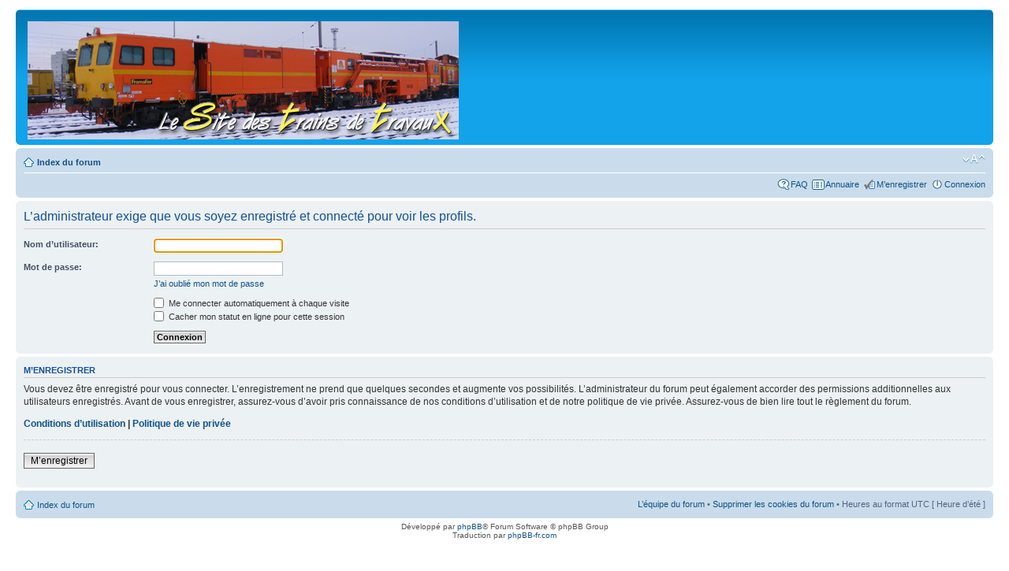

--- FILE ---
content_type: text/html; charset=UTF-8
request_url: https://forum.sttx.fr/memberlist.php?mode=viewprofile&u=455&sid=97467de20c957664140d185834573953
body_size: 2856
content:
<!DOCTYPE html PUBLIC "-//W3C//DTD XHTML 1.0 Strict//EN" "http://www.w3.org/TR/xhtml1/DTD/xhtml1-strict.dtd">
<html xmlns="http://www.w3.org/1999/xhtml" dir="ltr" lang="fr" xml:lang="fr">
<head>

<meta http-equiv="content-type" content="text/html; charset=UTF-8" />
<meta http-equiv="content-style-type" content="text/css" />
<meta http-equiv="content-language" content="fr" />
<meta http-equiv="imagetoolbar" content="no" />
<meta name="resource-type" content="document" />
<meta name="expires" CONTENT="never">
<meta name="distribution" content="global" />
<meta name="keywords" content="" />
<meta name="description" content="" />
<link rel="shortcut icon" href="http://www.forum.sttx.fr/images/favicon.ico" type="image/x-icon" />
<link rel="icon" href="http://www.forum.sttx.fr/images/favicon.ico" type="image/x-icon" />

<title>www.sttx.fr &bull; Connexion</title>



<!--
	phpBB style name: prosilver
	Based on style:   prosilver (this is the default phpBB3 style)
	Original author:  Tom Beddard ( http://www.subBlue.com/ )
	Modified by:
-->

<script type="text/javascript">
// <![CDATA[
	var jump_page = 'Entrer le numéro de page où vous souhaitez aller.:';
	var on_page = '';
	var per_page = '';
	var base_url = '';
	var style_cookie = 'phpBBstyle';
	var style_cookie_settings = '; path=/';
	var onload_functions = new Array();
	var onunload_functions = new Array();

	

	/**
	* Find a member
	*/
	function find_username(url)
	{
		popup(url, 760, 570, '_usersearch');
		return false;
	}

	/**
	* New function for handling multiple calls to window.onload and window.unload by pentapenguin
	*/
	window.onload = function()
	{
		for (var i = 0; i < onload_functions.length; i++)
		{
			eval(onload_functions[i]);
		}
	};

	window.onunload = function()
	{
		for (var i = 0; i < onunload_functions.length; i++)
		{
			eval(onunload_functions[i]);
		}
	};

// ]]>
</script>
<script type="text/javascript" src="./styles/prosilver/template/styleswitcher.js"></script>
<script type="text/javascript" src="./styles/prosilver/template/forum_fn.js"></script>
<!-- Script pour zoomer les images trop grandes -->
<!--script type="text/javascript" src="highslide/highslide.js"></script-->

<link href="./styles/prosilver/theme/print.css" rel="stylesheet" type="text/css" media="print" title="printonly" />
<link href="./style.php?id=1&amp;lang=fr&amp;sid=c6c054ef5ad25e41c4e013a7cdf7998c" rel="stylesheet" type="text/css" media="screen, projection" />

<link href="./styles/prosilver/theme/normal.css" rel="stylesheet" type="text/css" title="A" />
<link href="./styles/prosilver/theme/medium.css" rel="alternate stylesheet" type="text/css" title="A+" />
<link href="./styles/prosilver/theme/large.css" rel="alternate stylesheet" type="text/css" title="A++" />



</head>

<script type="text/javascript" src="./styles/prosilver/template/animatedcollapse.js"></script>

<body id="phpbb" class="section-memberlist ltr">

<div id="wrap">
	<a id="top" name="top" accesskey="t"></a>
	<div id="page-header">
		<div class="headerbar">
			<div class="inner"><span class="corners-top"><span></span></span>

			<div id="site-description">
				<!--D�but de l'ajout d'un lien sur le logo et de l'affichage d'un logo al�atoire dans la banni�re-->
				<a href="http://www.sttx.fr" title="Index du site STTX" id="logo"><img src="./styles/prosilver/imageset/site-logo-15.jpg" alt="Logo" title="Logo" /></a>
				<!--Fin de l'ajout d'un lien sur le logo et de l'affichage d'un logo al�atoire dans la banni�re-->
				<!--D�but du masquage du nom et de la description du site dans la banni�re. Supprimer " style="text-indent: -5000px;"" pour un retour au code d'origine-->
				<h1 style="text-indent: -5000px;">www.sttx.fr</h1>
				<p style="text-indent: -5000px;">Forum Train de travaux</p><!--Masquage de la description du site dans la banni�re-->
				<!--Fin du masquage du nom et de la description du site dans la banni�re-->
				<p class="skiplink"><a href="#start_here">Vers le contenu</a></p>
			</div>


		

			<span class="corners-bottom"><span></span></span></div>
		</div>

		<div class="navbar">
			<div class="inner"><span class="corners-top"><span></span></span>

			<ul class="linklist navlinks">
				<li class="icon-home"><a href="./index.php?sid=c6c054ef5ad25e41c4e013a7cdf7998c" accesskey="h">Index du forum</a> </li>

				<li class="rightside"><a href="#" onclick="fontsizeup(); return false;" onkeypress="return fontsizeup(event);" class="fontsize" title="Modifier la taille de la police">Modifier la taille de la police</a></li>

				
			</ul>

			

			<ul class="linklist rightside">
				<li class="icon-faq"><a href="./faq.php?sid=c6c054ef5ad25e41c4e013a7cdf7998c" title="Foire aux questions (Questions posées fréquemment)">FAQ</a></li>
				<li class="icon-directory"><a href="./directory.php?sid=c6c054ef5ad25e41c4e013a7cdf7998c" title="Annuaire">Annuaire</a></li>
				<li class="icon-register"><a href="./ucp.php?mode=register&amp;sid=c6c054ef5ad25e41c4e013a7cdf7998c">M’enregistrer</a></li>
					<li class="icon-logout"><a href="./ucp.php?mode=login&amp;sid=c6c054ef5ad25e41c4e013a7cdf7998c" title="Connexion" accesskey="x">Connexion</a></li>
				
			</ul>

			<span class="corners-bottom"><span></span></span></div>
		</div>

	</div>

	<a name="start_here"></a>
	<div id="page-body">
		

<script type="text/javascript">
// <![CDATA[
	onload_functions.push('document.getElementById("username").focus();');
// ]]>
</script>

<form action="./ucp.php?mode=login&amp;sid=c6c054ef5ad25e41c4e013a7cdf7998c" method="post" id="login">
<div class="panel">
	<div class="inner"><span class="corners-top"><span></span></span>

	<div class="content">
		<h2>L’administrateur exige que vous soyez enregistré et connecté pour voir les profils.</h2>

		<fieldset class="fields1">
		
		<dl>
			<dt><label for="username">Nom d’utilisateur:</label></dt>
			<dd><input type="text" tabindex="1" name="username" id="username" size="25" value="" class="inputbox autowidth" /></dd>
		</dl>
		<dl>
			<dt><label for="password">Mot de passe:</label></dt>
			<dd><input type="password" tabindex="2" id="password" name="password" size="25" class="inputbox autowidth" /></dd>
			<dd><a href="./ucp.php?mode=sendpassword&amp;sid=c6c054ef5ad25e41c4e013a7cdf7998c">J’ai oublié mon mot de passe</a></dd>
		</dl>
		
		<dl>
			<dd><label for="autologin"><input type="checkbox" name="autologin" id="autologin" tabindex="4" /> Me connecter automatiquement à chaque visite</label></dd>
			<dd><label for="viewonline"><input type="checkbox" name="viewonline" id="viewonline" tabindex="5" /> Cacher mon statut en ligne pour cette session</label></dd>
		</dl>
		

		<input type="hidden" name="redirect" value="./memberlist.php?mode=viewprofile&amp;u=455&amp;sid=c6c054ef5ad25e41c4e013a7cdf7998c" />

		<dl>
			<dt>&nbsp;</dt>
			<dd><input type="hidden" name="sid" value="c6c054ef5ad25e41c4e013a7cdf7998c" />
<input type="submit" name="login" tabindex="6" value="Connexion" class="button1" /></dd>
		</dl>
		</fieldset>
	</div>
	<span class="corners-bottom"><span></span></span></div>
</div>



	<div class="panel">
		<div class="inner"><span class="corners-top"><span></span></span>

		<div class="content">
			<h3>M’enregistrer</h3>
			<p>Vous devez être enregistré pour vous connecter. L’enregistrement ne prend que quelques secondes et augmente vos possibilités. L’administrateur du forum peut également accorder des permissions additionnelles aux utilisateurs enregistrés. Avant de vous enregistrer, assurez-vous d’avoir pris connaissance de nos conditions d’utilisation et de notre politique de vie privée. Assurez-vous de bien lire tout le règlement du forum.</p>
			<p><strong><a href="./ucp.php?mode=terms&amp;sid=c6c054ef5ad25e41c4e013a7cdf7998c">Conditions d’utilisation</a> | <a href="./ucp.php?mode=privacy&amp;sid=c6c054ef5ad25e41c4e013a7cdf7998c">Politique de vie privée</a></strong></p>
			<hr class="dashed" />
			<p><a href="./ucp.php?mode=register&amp;sid=c6c054ef5ad25e41c4e013a7cdf7998c" class="button2">M’enregistrer</a></p>
		</div>

		<span class="corners-bottom"><span></span></span></div>
	</div>


</form>

</div>

<div id="page-footer">

	<div class="navbar">
		<div class="inner"><span class="corners-top"><span></span></span>

		<ul class="linklist">
			<li class="icon-home"><a href="./index.php?sid=c6c054ef5ad25e41c4e013a7cdf7998c" accesskey="h">Index du forum</a></li>
				
			<li class="rightside"><a href="./memberlist.php?mode=leaders&amp;sid=c6c054ef5ad25e41c4e013a7cdf7998c">L’équipe du forum</a> &bull; <a href="./ucp.php?mode=delete_cookies&amp;sid=c6c054ef5ad25e41c4e013a7cdf7998c">Supprimer les cookies du forum</a> &bull; Heures au format UTC [ Heure d’été ]</li>
		</ul>

		<span class="corners-bottom"><span></span></span></div>
	</div>

	<div class="copyright">Développé par <a href="http://www.phpbb.com/">phpBB</a>&reg; Forum Software &copy; phpBB Group
		<br />Traduction par <a href="http://forums.phpbb-fr.com">phpBB-fr.com</a>
	</div>
</div>

</div>

<div>
	<a id="bottom" name="bottom" accesskey="z"></a>
	
</div>

</body>
</html>